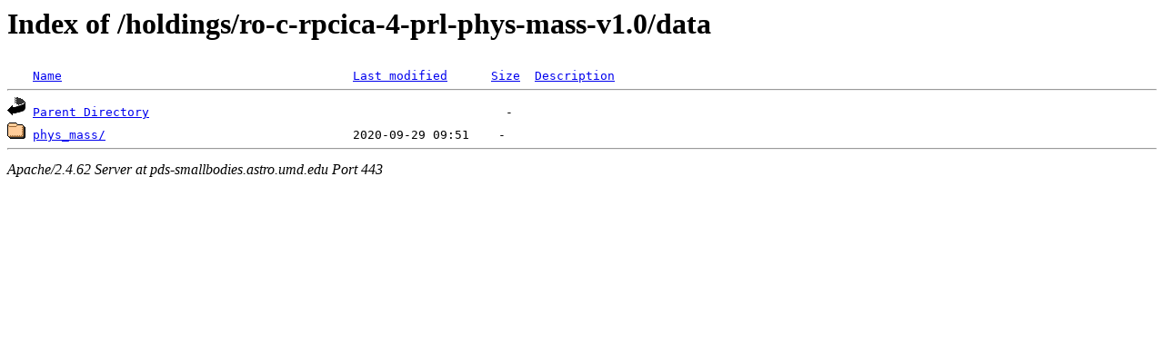

--- FILE ---
content_type: text/html;charset=ISO-8859-1
request_url: https://pds-smallbodies.astro.umd.edu/holdings/ro-c-rpcica-4-prl-phys-mass-v1.0/data/?C=S;O=A
body_size: 951
content:
<!DOCTYPE HTML PUBLIC "-//W3C//DTD HTML 3.2 Final//EN">
<html>
 <head>
  <title>Index of /holdings/ro-c-rpcica-4-prl-phys-mass-v1.0/data</title>
 </head>
 <body>
<h1>Index of /holdings/ro-c-rpcica-4-prl-phys-mass-v1.0/data</h1>
<pre><img src="/icons/blank.gif" alt="Icon "> <a href="?C=N;O=A">Name</a>                                        <a href="?C=M;O=A">Last modified</a>      <a href="?C=S;O=D">Size</a>  <a href="?C=D;O=A">Description</a><hr><a href="/holdings/ro-c-rpcica-4-prl-phys-mass-v1.0/"><img src="/icons/back.gif" alt="[PARENTDIR]"></a> <a href="/holdings/ro-c-rpcica-4-prl-phys-mass-v1.0/">Parent Directory</a>                                                 -   
<a href="phys_mass/"><img src="/icons/folder.gif" alt="[DIR]"></a> <a href="phys_mass/">phys_mass/</a>                                  2020-09-29 09:51    -   
<hr></pre>
<address>Apache/2.4.62 Server at pds-smallbodies.astro.umd.edu Port 443</address>
</body></html>
